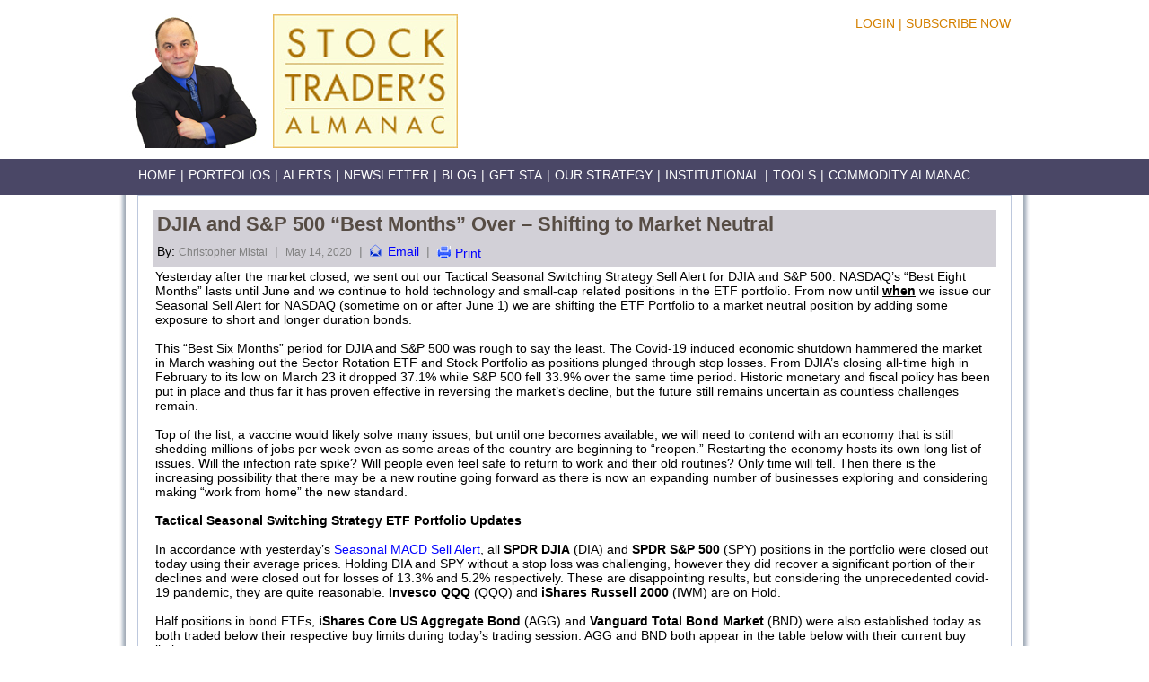

--- FILE ---
content_type: text/html; charset=utf-8
request_url: https://stocktradersalmanac.com/Alert/20200514_2.aspx
body_size: 30809
content:

<!DOCTYPE html>

<html xmlns="http://www.w3.org/1999/xhtml">
<head id="Head1"><title>
	DJIA and S&P 500 “Best Months” Over – Shifting to Market Neutral
</title><link rel="stylesheet" type="text/css" href="/Styles/Style.css" />
    
    <script src='/Scripts/Common.js'></script>
    <link rel="stylesheet" type="text/css" href="/Styles/anylinkmenu.css" />
    <script type="text/javascript" src='/Scripts/menucontents.js'></script>
    
    <!-- Go to www.addthis.com/dashboard to customize your tools -->
    <script type="text/javascript">var addthis_config = { "data_track_addressbar": true };</script>
    <script type="text/javascript" src="//s7.addthis.com/js/300/addthis_widget.js#pubid=ra-535212fe14db6c95"></script>
    <script type="text/javascript">
        var addthis_config = addthis_config || {};
        addthis_config.data_track_addressbar = false;
    </script>
    
    <link href='/Styles/inner_style.css' type="text/css" rel="stylesheet" />
    <script src="../Scripts/Common.js"></script>
<meta name="Robots" /><meta name="Keywords" /><meta name="Description" /><link href="/WebResource.axd?d=QKX1AO1vX8ebWKfbb4eOTJthrzUvg1H2QbYUGD8wT_uvQsCm9_2ihU_yMrIQalh1dYUC0KpDCDgOo597x_f1gHUlhraDjiR9vfGn-N1tGobGd80J7wEOgARhdOlXs1qi0&amp;t=637780846880000000" type="text/css" rel="stylesheet" class="Telerik_stylesheet" /><link href="/WebResource.axd?d=jU9H4k-Kg_DWG4w3HVTSzis6Sz3KkjZCVZRexD-gMDk3FmuBFPUbIC-NAYxRmrrSuWEWvy8KnWcC_fGA_6ykmin6VTZ6mPDzyEv54H23FxB5AHDe2Q5b0oWyLyetBMZtLgLWcA7_Y2BjL-RqR588AvArEmXj0mZL_ZAiMkklgds1&amp;t=637780846880000000" type="text/css" rel="stylesheet" class="Telerik_stylesheet" /></head>
<body>
    <form method="post" action="./Default.aspx?p=alert%2f20200514_2.aspx" id="form1">
<div class="aspNetHidden">
<input type="hidden" name="__EVENTTARGET" id="__EVENTTARGET" value="" />
<input type="hidden" name="__EVENTARGUMENT" id="__EVENTARGUMENT" value="" />
<input type="hidden" name="__VIEWSTATE" id="__VIEWSTATE" value="pfXMjkUdzVtOtRCGusoptezObz8Ty9CykKD0dbRx9JDT+RKOqkA5XN8BgHDMRLFJWkwPS02s9i948IlrKoKTDuVg4h9DG0Aiv56t+iyy3vKH22AXlqfNqZ0ovm400ZWj9L6/d40C/Ly0LFgIVus+gu0B55vMX2wzjviFKsWR2VEjBNoTCYKNA65KfIHxwfwqHFZjYi+NwivXG0PxKzSb2A4KetUfpKXmmGmusTcx+SKZjB6a04pZgUyW1Xrl7yvuioB5LYD/amrnQJeGIMaoKagLdyueV85+pPR72+JeoYhv0H1OIYrloW6gVSCJCTiY" />
</div>

<script type="text/javascript">
//<![CDATA[
var theForm = document.forms['form1'];
if (!theForm) {
    theForm = document.form1;
}
function __doPostBack(eventTarget, eventArgument) {
    if (!theForm.onsubmit || (theForm.onsubmit() != false)) {
        theForm.__EVENTTARGET.value = eventTarget;
        theForm.__EVENTARGUMENT.value = eventArgument;
        theForm.submit();
    }
}
//]]>
</script>


<script src="/WebResource.axd?d=pynGkmcFUV13He1Qd6_TZM7TgxN4tyCO0jdSxbymEEDXBVORFZlLpnSnOdQ855kchY5L-ovClpx9zfSYHwh4pQ2&amp;t=638901382312636832" type="text/javascript"></script>


<script src="/ScriptResource.axd?d=NJmAwtEo3Ipnlaxl6CMhvpDpjdLHIW6B2a6ZDgJ-P8-APNEbTcffvIeqAX_IowA_psULCfWd1CpOE9Z4EgByAYj5tnrtAlZw97U34bZoSbCjx0dFC6aQ-U6QKsxoIewzVzseupJuz7MuCOdN8e-1NIykqsAr7zwxP65f_dk8thI1&amp;t=345ad968" type="text/javascript"></script>
<script src="/ScriptResource.axd?d=dwY9oWetJoJoVpgL6Zq8OM8jfhIaJLfLY0o_WIZhvaQOSWK-CMx5sDXXlwuXUTaryvDmy2vUYblpmS8x3_btl_X4uS3HmgtRxej4-3wNi1GpdEurD1ncnZqESFAqhOlmRB4aKm53DoslcNyMDak85o8dh0_GlKqJGJLI3uQQ-DU1&amp;t=345ad968" type="text/javascript"></script>
<script src="/ScriptResource.axd?d=TDVjdgRbdvNAY3tnbizUcNw42pzUy6LzMMQ9e2UYiu2hqyPQtGuDaXwnhwnQzBRlp5vLdLhEWC6ajdXn4OUSlElZzH8JiBKDRJ57nS67Rn9efXbzMou3rZNwW19ZflHH0&amp;t=1b9df66c" type="text/javascript"></script>
<script src="/ScriptResource.axd?d=mbGZm65DzNC0tMTq0ElbcW9f1NWujsxELr7VRWg2ILBkOiEWEIpGPGAJiEEQ-bTVCB7aomIpnxrxrRBSrJPJmu2MzH6LL78uOff1Qqpjv8gihERQxjBqtAN3eu7A6JkYMxhe8VGi6aCmhAnMiFdSPA2&amp;t=1b9df66c" type="text/javascript"></script>
<script src="/ScriptResource.axd?d=cmIcXiVJ__exjjpjrN730jfMP_buUYRdc10M6ha-rgXh0kTZr0FHGJEJNAJ_L20QpdhZGpWplUkKenrXhV-w7tnKKz71npdNqBjVfmkQ2IzP0ddWVg-vOj0ktmxrCVLktjv6avwoqrzPAFQiSghUoA2&amp;t=1b9df66c" type="text/javascript"></script>
<script src="/ScriptResource.axd?d=utaAJrK4EroNO-KNr3p19O7SDlO7Tap0o7t_KdFM6pc9m180Vw3EIKWIZW1qBaQXUmS5hQ2PBMYgh4nQ--VSoeaYQsDbkkgnUnuc0CaQwUtW0EkKrQimiLm6n1lD_bwu_LYYRi7ntO11cB_2yzRgPw2&amp;t=1b9df66c" type="text/javascript"></script>
<script src="/ScriptResource.axd?d=A22-SyJgKhJ5FWUJePaPlDxLLPIqYdmDRDJUcpNWAJ5IUSpYDdCRBxCteXS04PL1OWA0ZkmllbF8ptfvaGYTBeg28z201QJezQRGdpqFpc1FAwdu0AuhMFBhKW-Pc1BfPZJ-GrwZ5lt57siOows1gQ2&amp;t=1b9df66c" type="text/javascript"></script>
<script src="/ScriptResource.axd?d=mxxObI9nroQxDBLgf-QlAmwBs-92xWnS2PZTTI6d5ZE-rLdPQSNO8-sNiTsO83R2Bd9C9e2fABhk6FqG6yusY2QDUocMoy_X0CXIl9S6VoTzBRH3GqQfBHoJf-52YsGqpeXiHNZP6jUAmSwhjcdEHmZQi0dLicEUF3GQs5MsmXo1&amp;t=1b9df66c" type="text/javascript"></script>
<script src="/ScriptResource.axd?d=ei_BvuPu_kfWuvcXX4wAOHLaRb0dZNzh3NMXDWey1x_Swpr-Z1jabk6dGBLQNfE9tjoQI2-Ybr5rkPI3j825-pTwL0pXYnTtW796-MR2G6vRZKDROfFyZ27sc4FDzifMaa0lf4zMybeNrHKsUuBBqA2&amp;t=1b9df66c" type="text/javascript"></script>
<script src="/ScriptResource.axd?d=qsRpKh5Y3Y02fhrPxQCAxRIgc13AXfyQjQluWYe0l5QPPh3QEShuNZZ9BQNOxVAqNE3_suaODnPTXACTPcbHrYjEXYQ7_eJoq94GzxMn-jRqkpbNVAmmMv2ulRKoRcT6C1ODZrJySoUrEjCow7kwwg2&amp;t=1b9df66c" type="text/javascript"></script>
<script src="/ScriptResource.axd?d=86EhAqQjfuMKlbK4FWyenB0CvRk0V0kzRh5zL2XLQUUHM1OX3-6QN6ZIfscSCBm3-7Oeb6zm90bt_Z-oI7WTZ52mTRteosulAKN8vEfoeA_TMpTxSo5bqxz9-qoa-1nnPA4_hGZDckg38dqJBE36ZY4tJ6sbkpgTAmPPgRCNT4I1&amp;t=1b9df66c" type="text/javascript"></script>
<script src="/ScriptResource.axd?d=LxjRs3XOu8Cy2bbYGMzbCqcXNJsEERO9sB6YFXwpWC7zOc8_MA_q-TIojggB5MdyAKME3tAQ91Y7wAHJ0i5PDDPPpjU1R2PAD1TZP_Qkj1NSfE6klKRqNZezhB50NzEdbvTbcDaNGl-OOwBkPMLlaB-770BPeA89QAe-c6aedXIzuLSnUXNcFyIQMuwjhG1R0&amp;t=1b9df66c" type="text/javascript"></script>
<script src="/ScriptResource.axd?d=aoSSiMnLNTC20U5L7LFIKuS6eFUja2JMzblokFFmZAjrlRFBr5HVBWXqV79Jx00JvSmehKaGeGJ6NwpMhQ8b82jq-ECEQqTgCfbkcpLopzEhcVvKoFT7DXS-9Fr5d0AePhYeykJhxVBkBNKqVDksaKlknunEQPd1p3o9vPFDp2c1&amp;t=1b9df66c" type="text/javascript"></script>
<script src="/ScriptResource.axd?d=GUyLPMOEFhffuIMm6XZ0oI68soCCk2CBJruzpmPPtScaP5uJdmhfqkC9KU7qleJBMgXqIn_XEPKWqjqzZayttkp0rx64I0gRD11jRuHd_2FFT1LiOPXv3EcHkQRV0zCVLkYYuiFfaOCU7XS5BJQXnpQSn2luodGCo2TpdR6pJE81&amp;t=1b9df66c" type="text/javascript"></script>
<script src="/ScriptResource.axd?d=wl5RKBCXTWDacHhxsSq8Q34AqMypuObm3AMO6SyURV49kIsmlG9Bs3i_Wi0tj6tlJT1V4Zqhfoh6GIXX39NbtR_Qi2H4eSgtn3YFuZv9Ih4wJVuUE77T57jXm7H5FWnLCf1ti3QysmzgieXo7pL76Q2&amp;t=1b9df66c" type="text/javascript"></script>
<script src="/ScriptResource.axd?d=OhiQVM8i2feYV04aiMKgwu3Y2kuAuCPtkbhk-6ekeE9h5N5fgvIKa6X_JOQmvGOi-b47r0npBqe9exnksJObvHg8pmu26fMQLRszqJ5VSjJkhLPQRtr4vAJYIM-fIRqjgE0A9eOJQqVn8HLAkUbbgQ2&amp;t=1b9df66c" type="text/javascript"></script>
<div class="aspNetHidden">

	<input type="hidden" name="__VIEWSTATEGENERATOR" id="__VIEWSTATEGENERATOR" value="8E7603B1" />
</div>
        <script type="text/javascript">
//<![CDATA[
Sys.WebForms.PageRequestManager._initialize('ctl00$ScriptManager1', 'form1', [], [], [], 90, 'ctl00');
//]]>
</script>

        <div id="ctl00_RadWindowManager" style="display:none;">
	<!-- 2022.1.119.45 --><div id="ctl00_rdWnEmail" style="z-index:7002;display:none;">
		<div id="ctl00_rdWnEmail_C" style="display:none;">

		</div><input id="ctl00_rdWnEmail_ClientState" name="ctl00_rdWnEmail_ClientState" type="hidden" />
	</div><div id="ctl00_rwMyProfile" style="z-index:7002;display:none;">
		<div id="ctl00_rwMyProfile_C" style="display:none;">

		</div><input id="ctl00_rwMyProfile_ClientState" name="ctl00_rwMyProfile_ClientState" type="hidden" />
	</div><div id="ctl00_rwCommon7X5" style="z-index:7002;display:none;">
		<div id="ctl00_rwCommon7X5_C" style="display:none;">

		</div><input id="ctl00_rwCommon7X5_ClientState" name="ctl00_rwCommon7X5_ClientState" type="hidden" />
	</div><div id="ctl00_rwChangePassword" style="z-index:7002;display:none;">
		<div id="ctl00_rwChangePassword_C" style="display:none;">

		</div><input id="ctl00_rwChangePassword_ClientState" name="ctl00_rwChangePassword_ClientState" type="hidden" />
	</div><div id="ctl00_rwOrderSummary" style="z-index:7002;display:none;">
		<div id="ctl00_rwOrderSummary_C" style="display:none;">

		</div><input id="ctl00_rwOrderSummary_ClientState" name="ctl00_rwOrderSummary_ClientState" type="hidden" />
	</div><div id="ctl00_RadWindowManager_alerttemplate" style="display:none;">
		<div class="rwDialogPopup radalert">			
			<div class="rwDialogText">
			{1}				
			</div>
			
			<div>
				<a  onclick="$find('{0}').close(true);"
				class="rwPopupButton" href="javascript:void(0);">
					<span class="rwOuterSpan">
						<span class="rwInnerSpan">##LOC[OK]##</span>
					</span>
				</a>				
			</div>
		</div>
		</div><div id="ctl00_RadWindowManager_prompttemplate" style="display:none;">
		 <div class="rwDialogPopup radprompt">			
			    <div class="rwDialogText">
			    {1}				
			    </div>		
			    <div>
				    <script type="text/javascript">
				    function RadWindowprompt_detectenter(id, ev, input)
				    {							
					    if (!ev) ev = window.event;                
					    if (ev.keyCode == 13)
					    {															        
					        var but = input.parentNode.parentNode.getElementsByTagName("A")[0];					        
					        if (but)
						    {							
							    if (but.click) but.click();
							    else if (but.onclick)
							    {
							        but.focus(); var click = but.onclick; but.onclick = null; if (click) click.call(but);							 
							    }
						    }
					       return false;
					    } 
					    else return true;
				    }	 
				    </script>
				    <input title="Enter Value" onkeydown="return RadWindowprompt_detectenter('{0}', event, this);" type="text"  class="rwDialogInput" value="{2}" />
			    </div>
			    <div>
				    <a onclick="$find('{0}').close(this.parentNode.parentNode.getElementsByTagName('input')[0].value);"				
					    class="rwPopupButton" href="javascript:void(0);" ><span class="rwOuterSpan"><span class="rwInnerSpan">##LOC[OK]##</span></span></a>
				    <a onclick="$find('{0}').close(null);" class="rwPopupButton"  href="javascript:void(0);"><span class="rwOuterSpan"><span class="rwInnerSpan">##LOC[Cancel]##</span></span></a>
			    </div>
		    </div>				       
		</div><div id="ctl00_RadWindowManager_confirmtemplate" style="display:none;">
		<div class="rwDialogPopup radconfirm">			
			<div class="rwDialogText">
			{1}				
			</div>						
			<div>
				<a onclick="$find('{0}').close(true);"  class="rwPopupButton" href="javascript:void(0);" ><span class="rwOuterSpan"><span class="rwInnerSpan">##LOC[OK]##</span></span></a>
				<a onclick="$find('{0}').close(false);" class="rwPopupButton"  href="javascript:void(0);"><span class="rwOuterSpan"><span class="rwInnerSpan">##LOC[Cancel]##</span></span></a>
			</div>
		</div>		
		</div><input id="ctl00_RadWindowManager_ClientState" name="ctl00_RadWindowManager_ClientState" type="hidden" />
</div>
        <div class="main_wrap">
            <!--main_wrap starts-->
            
<script>
    (function (i, s, o, g, r, a, m) {
        i['GoogleAnalyticsObject'] = r; i[r] = i[r] || function () {
            (i[r].q = i[r].q || []).push(arguments)
        }, i[r].l = 1 * new Date(); a = s.createElement(o),
        m = s.getElementsByTagName(o)[0]; a.async = 1; a.src = g; m.parentNode.insertBefore(a, m)
    })(window, document, 'script', '//www.google-analytics.com/analytics.js', 'ga');

    ga('create', 'UA-64293953-1', 'auto');
    ga('send', 'pageview');

</script>

<div class="header_wrap">
    <!--header_wrap starts-->

    <table width="100%">
        <tr>
            <td width="160px">
                <a href="/Speaking.aspx" id="UcHeader1_aSpeaking">
                    <img src="/Images/jeff_pic.jpg" id="UcHeader1_imagePic" width="146" height="149" alt="" /></a>
            </td>
            <td width="214">
                <a href="/Index.aspx" id="UcHeader1_aHome">
                    <img src="/Images/Logo.jpg" id="UcHeader1_imageLogo" width="206" height="149" alt="" /></a>
            </td>
            
            <td style="float: right; padding-right: 10px">
                <table>
                    <tr>
                        <td style="float: right;">
                            <div>
                                
                                <div class="TopMenu">
                                    <span style="background: none; color: #333;">
                                        <label id="UcHeader1_lblUserName" style="white-space: nowrap; overflow: hidden; text-overflow: ellipsis; display: inline-block; margin-bottom: -3px;"></label>
                                    </span>
                                    
                                    
                                    
                                    
                                    <a href="/Login.aspx" id="UcHeader1_aLogin">Login</a>
                                    <div id="UcHeader1_sSeperator" style="display: inline;">|</div>
                                    <a href="/Subscription.aspx" id="UcHeader1_aSubscription">Subscribe Now</a>
                                </div>
                                <div class="TopAdd">
                                </div>
                            </div>
                        </td>
                    </tr>
                    <tr>
                        <td style="float: right;">
                            <div class="AddoneDiv">
                                <div class="FacebookAddone">
                                    <div class="addthis_toolbox addthis_default_style addthis_32x32_style" style="margin-bottom: 10px;"><a class="addthis_button_preferred_1"></a><a class="addthis_button_preferred_2"></a><a class="addthis_button_preferred_3"></a><a class="addthis_button_preferred_4"></a><a class="addthis_button_compact"></a><a class="addthis_counter addthis_bubble_style"></a></div>
                                </div>
                            </div>
                        </td>
                    </tr>
                </table>

            </td>
        </tr>
    </table>

    <div class="clear"></div>
</div>


            

<div class="menu">
    <!--menu starts-->

    <ul id="ulMenu78">
        
        <li><a href="/Index.aspx" id="UcTabMain1_aIndex">Home</a>|</li>
        <li><a href="/Portfolios.aspx" id="UcTabMain1_aPortfolios">Portfolios</a>|</li>
        <li><a href="/Alerts.aspx" id="UcTabMain1_aAlerts">Alerts</a>|</li>
        <li><a href="/NewsLetters.aspx" id="UcTabMain1_aNewsletters">Newsletter</a>|</li>
        
        <li><a href="http://jeffhirsch.tumblr.com" target="_blank">Blog</a>|</li>
        <li><a href="LandingPages/get-Almanac-for-free.aspx">GET STA</a>|</li> <!--http://wileyactual.com/sta/index.html-->
        
        <li><a href="../Strategy.aspx" id="UcTabMain1_aStrategy">Our Strategy</a>|</li>
        <li><a href="../Speaking.aspx" id="UcTabMain1_aSpeaking">Institutional</a>|</li>
        <li><a href="../Tools.aspx" id="UcTabMain1_aTools">Tools</a>|</li>
		<li><a href="/CommoditySignUp.aspx" id="UcTabMain1_aCommodityInfo">Commodity Almanac</a></li>
    </ul>

    
</div>

            
    <script type="text/javascript">
        function getContentDiv() {
            return document.getElementById('dvContentMain');
        }
    </script>
    <div class="content">
        <!--content starts-->
        <div class="clear"></div>
        
        <div id="ContentPlaceHolder1_dvInnerContent" class="InnerContent">
            <div id="dvContentMain" class="InnerContent_Box">
                <div>
                    

<style type="text/css">
    .ContentTitle
    {
        font-size: 22px;
        font-weight: bold;
        color: #564c44;
    }
</style>
<script type="text/javascript">
    function openRadWindowInCustomPosition() {
        var oWindow = window.radopen(arguments[0], arguments[1]);
        setWinSize(oWindow)
        return false;
    }
</script>
<script language="javascript" type="text/javascript">
    function PrintElem(objDiv) {
        Popup(objDiv.innerHTML);
    }

    function Popup(data) {
        var mywindow = window.open('', 'my div', 'height=400,width=600');
        mywindow.document.write('<html><head><title></title>');
        mywindow.document.write('<link href="../Styles/Style.css" type="text/css" rel="stylesheet" />');
        mywindow.document.write('<style>body{background-image:none}</style>');
        //mywindow.document.write('<link href="../Styles/inner_style.css" type="text/css" rel="stylesheet" />');
        mywindow.document.write('</head><body >');
        mywindow.document.write(data);
        mywindow.document.write('</body></html>');

        mywindow.document.close(); // necessary for IE >= 10
        mywindow.focus(); // necessary for IE >= 10

        mywindow.print();
        mywindow.close();

        return true;
    }
</script>
<div style="background-color: #D2D0D7;">
    <table width="100%" cellspacing="0" cellpadding="0">
        <tr>
            <td align="left">
                <table width="100%" cellspacing="0" cellpadding="0">
                    <tr>
                        <td>
                            <div style="float: left; padding-right: 3px; padding-bottom: 4px; padding-top: 3px; word-break: break-all; padding-left: 5px;">
                                <span id="ContentPlaceHolder1_ucContentTitle1_lblContentTitle" class="ContentTitle">DJIA and S&P 500 “Best Months” Over – Shifting to Market Neutral</span>
                            </div>
                        </td>
                    </tr>
                    <tr style="height: 30px">
                        <td>

                            <div style="float: left; padding-right: 3px; padding-bottom: 4px; padding-top: 3px; padding-left: 5px;">
                                By:
                                <span id="ContentPlaceHolder1_ucContentTitle1_lblAuthor" class="NormalLabelFade">Christopher Mistal</span>
                            </div>
                            <div style="float: left; padding-right: 3px; padding-bottom: 4px; padding-top: 3px; color: #808080; padding-left: 5px;">
                                |
                            </div>
                            <div style="float: left; padding-right: 3px; padding-bottom: 4px; padding-top: 3px; padding-left: 5px;">
                                <span id="ContentPlaceHolder1_ucContentTitle1_lblPublishedDate" class="NormalLabelFade">May 14, 2020</span>
                            </div>
                            <div style="float: left; padding-right: 3px; padding-bottom: 4px; padding-top: 3px; color: #808080; padding-left: 5px;">
                                |
                            </div>
                            <div style="float: left; padding-right: 3px; padding-bottom: 4px; padding-top: 3px; padding-left: 5px;">
                                <a href="../#" id="ContentPlaceHolder1_ucContentTitle1_atEmail" class="mail_link" title="Email" OnClick="return openRadWindowInCustomPosition(&#39;/ContentMailManage.aspx?ContentPageID=1818&#39;,&#39;rdWnEmail&#39;)">Email </a>
                            </div>
                            <div style="float: left; padding-right: 3px; padding-bottom: 4px; padding-top: 3px; color: #808080; padding-left: 5px;">
                                |
                            </div>
                            <div style="float: left; padding-right: 3px; padding-bottom: 4px; padding-top: 3px; padding-left: 5px;">
                                <a href="#" class="print_link" title="Print" style="display: block;" onclick="PrintElem(getContentDiv());">Print </a>
                            </div>
                        </td>
                    </tr>
                </table>
            </td>
        </tr>
    </table>
</div>

                </div>
                <div id="ContentPlaceHolder1_dvContent" style="padding: 3px; overflow: auto;"><div>Yesterday after the market closed, we sent out our Tactical Seasonal Switching Strategy Sell Alert for DJIA and S&amp;P 500. NASDAQ&rsquo;s &ldquo;Best Eight Months&rdquo; lasts until June and we continue to hold technology and small-cap related positions in the ETF portfolio. From now until <strong><span style="text-decoration: underline;">when</span></strong> we issue our Seasonal Sell Alert for NASDAQ (sometime on or after June 1) we are shifting the ETF Portfolio to a market neutral position by adding some exposure to short and longer duration bonds.</div>
<div>&nbsp;</div>
<div>This &ldquo;Best Six Months&rdquo; period for DJIA and S&amp;P 500 was rough to say the least. The Covid-19 induced economic shutdown hammered the market in March washing out the Sector Rotation ETF and Stock Portfolio as positions plunged through stop losses. From DJIA&rsquo;s closing all-time high in February to its low on March 23 it dropped 37.1% while S&amp;P 500 fell 33.9% over the same time period. Historic monetary and fiscal policy has been put in place and thus far it has proven effective in reversing the market&rsquo;s decline, but the future still remains uncertain as countless challenges remain.&nbsp;</div>
<div>&nbsp;</div>
<div>Top of the list, a vaccine would likely solve many issues, but until one becomes available, we will need to contend with an economy that is still shedding millions of jobs per week even as some areas of the country are beginning to &ldquo;reopen.&rdquo; Restarting the economy hosts its own long list of issues. Will the infection rate spike? Will people even feel safe to return to work and their old routines? Only time will tell. Then there is the increasing possibility that there may be a new routine going forward as there is now an expanding number of businesses exploring and considering making &ldquo;work from home&rdquo; the new standard.</div>
<div>&nbsp;</div>
<div><strong>Tactical Seasonal Switching Strategy ETF Portfolio Updates</strong></div>
<div>&nbsp;</div>
<div>In accordance with yesterday&rsquo;s <a href="https://www.stocktradersalmanac.com/Alert/20200513.aspx" target="_blank">Seasonal MACD Sell Alert</a>, all <strong>SPDR DJIA</strong> (DIA) and <strong>SPDR S&amp;P 500</strong> (SPY) positions in the portfolio were closed out today using their average prices. Holding DIA and SPY without a stop loss was challenging, however they did recover a significant portion of their declines and were closed out for losses of 13.3% and 5.2% respectively. These are disappointing results, but considering the unprecedented covid-19 pandemic, they are quite reasonable. <strong>Invesco QQQ</strong> (QQQ) and <strong>iShares Russell 2000</strong> (IWM) are on Hold.</div>
<div>&nbsp;</div>
<div>Half positions in bond ETFs, <strong>iShares Core US Aggregate Bond</strong> (AGG) and <strong>Vanguard Total Bond Market</strong> (BND) were also established today as both traded below their respective buy limits during today&rsquo;s trading session. AGG and BND both appear in the table below with their current buy limits.</div>
<div>&nbsp;</div>
<div><img src="/UploadedImage/AIN_0620_20200514_TSS_ETF_Portfolio.jpg" alt="[Tactical Seasonal Switching Strategy ETF Portfolio Table]" /></div>
<div>&nbsp;</div>
<div><strong>Sector Rotation ETF Portfolio Updates</strong></div>
<div>&nbsp;</div>
<div>Per yesterday&rsquo;s Sell Alert, positions in <strong>SPDR Consumer Staples</strong> (XLP), <strong>SPDR Utilities</strong> (XLU) and <strong>iShares NASDAQ Biotech</strong> (IBB) have been added to the portfolio using their average daily price today. XLP and XLU can still be considered at current levels up to their buy limits. IBB can be considered on dips. Please note: there is no suggested stop for IBB at this time.</div>
<div>&nbsp;</div>
<div>Please see table for current advice, buy limits and stop losses for positions not mentioned.</div>
<div>&nbsp;</div>
<div><img src="/UploadedImage/AIN_0620_20200514_SR_ETF_Portfolio.jpg" alt="[Sector Rotation ETF Portfolio Table]" /></div>
<div>&nbsp;</div>
<div><strong>Stock Portfolio Updates</strong></div>
<div>&nbsp;</div>
<div><a href="https://www.stocktradersalmanac.com/Alert/20200409_2.aspx" target="_blank">Early in April</a> we elected to re-enter numerous positions that had been stopped out in March, plus we presented several new trade ideas that were more speculative in nature. With the exception of three positions, LAD, CHD and CVX, all positions presented have been added to the portfolio. As a reminder, defensive stock positions (dividend paying and generally members of the utility, medical, and/or consumer staples sectors) in the portfolio are shaded in grey.</div>
<div>&nbsp;</div>
<div>LAD and CVX have run away and the trade ideas are being cancelled. CHD can still be considered on dips below its buy limit of $69.95. All other positions are currently on Hold. Please see table below for updated stop losses.</div>
<div>&nbsp;</div>
<div><img src="/UploadedImage/AIN_0620_20200514_Stock_Portfolio.jpg" alt="[Almanac Investor Stock Portfolio Table]" /></div>
<div>&nbsp;</div></div>
            </div>
        </div>
    </div>

        </div>
        <!--main_wrap ends-->

        <div class="footer-container">
            

<div class="footer">

    <div class="FooterBox">
        <ul>
            <li><a href="/Index.aspx" id="UcFooter1_aIndex">Home</a></li>
            <li><a href="/Portfolios.aspx" id="UcFooter1_aPortfolios">Portfolios</a></li>
            <li><a href="/Alerts.aspx" id="UcFooter1_aAlerts">Alerts</a></li>
        </ul>
    </div>
    <div class="FooterBox">
        <ul>
            
            <li><a href="/NewsLetters.aspx" id="UcFooter1_aNewsLetters">Newsletter</a></li>
            <li><a target="_blank" href="http://jeffhirsch.tumblr.com">Blog</a></li>
            
            <li><a href="/AboutUs.aspx" id="UcFooter1_aAboutUs">About Us </a></li>
            
        </ul>
    </div>
    <div class="FooterBox">
        <ul>

            <li><a href="/ContactUs.aspx" id="UcFooter1_aContactUs">Contact Us</a></li>
            <li><a href="/TermsOfUse.aspx" id="UcFooter1_aTermsOfUse">Terms of Use</a></li>
            <li><a href="/Disclaimer.aspx" id="UcFooter1_aDisclaimer">Disclaimer</a></li>
        </ul>
    </div>
    <div class="FooterBox">
        <ul>
            <li><a href="/Tools.aspx" id="UcFooter1_aTools">Tools</a></li>
            <li><a href="/LandingPages/Almanac_Record_Forms_Download.aspx" id="UcFooter1_aForms1">Forms</a></li>
        </ul>
    </div>
    <div class="FooterBoxRight">
        Hirsch Holdings Inc. 
                <br />
        <span>200 Mamaroneck Ave Ste 504 | White Plains, NY 10601 | USA</span>
        <br />
        <span>© 2026  | <a href="/PrivacyPolicy.aspx" id="UcFooter1_aPrivacyPolicy" style="color: white;">Privacy Policy</a></span>
    </div>

    <br clear="all" />
</div>


        </div>
    

<script type="text/javascript">
//<![CDATA[
Sys.Application.add_init(function() {
    $create(Telerik.Web.UI.RadWindow, {"_dockMode":false,"_stylezindex":"7002","behaviors":119,"centerIfModal":false,"clientStateFieldID":"ctl00_rdWnEmail_ClientState","formID":"form1","height":"400px","iconUrl":"/Images/Icons/favicon.ico","left":"350px","minimizeIconUrl":"/Images/Icons/favicon.ico","modal":true,"name":"rdWnEmail","reloadOnShow":true,"restrictionZoneID":"form1","showContentDuringLoad":false,"skin":"Windows7","top":"200px","visibleStatusbar":false,"width":"600px"}, null, null, $get("ctl00_rdWnEmail"));
});
Sys.Application.add_init(function() {
    $create(Telerik.Web.UI.RadWindow, {"_dockMode":false,"_stylezindex":"7002","behaviors":119,"clientStateFieldID":"ctl00_rwMyProfile_ClientState","formID":"form1","height":"500px","iconUrl":"/Images/Icons/favicon.ico","left":"0px","minimizeIconUrl":"/Images/Icons/favicon.ico","modal":true,"name":"rwMyProfile","reloadOnShow":true,"restrictionZoneID":"form1","showContentDuringLoad":false,"skin":"Windows7","top":"0px","visibleStatusbar":false,"width":"700px"}, null, null, $get("ctl00_rwMyProfile"));
});
Sys.Application.add_init(function() {
    $create(Telerik.Web.UI.RadWindow, {"_dockMode":false,"_stylezindex":"7002","behaviors":119,"clientStateFieldID":"ctl00_rwCommon7X5_ClientState","formID":"form1","height":"500px","iconUrl":"/Images/Icons/favicon.ico","left":"0px","minimizeIconUrl":"/Images/Icons/favicon.ico","modal":true,"name":"rwCommon7X5","reloadOnShow":true,"restrictionZoneID":"form1","showContentDuringLoad":false,"skin":"Windows7","top":"0px","visibleStatusbar":false,"width":"700px"}, null, null, $get("ctl00_rwCommon7X5"));
});
Sys.Application.add_init(function() {
    $create(Telerik.Web.UI.RadWindow, {"_dockMode":false,"_stylezindex":"7002","behaviors":119,"clientStateFieldID":"ctl00_rwChangePassword_ClientState","formID":"form1","height":"400px","iconUrl":"/Images/Icons/favicon.ico","left":"0px","minimizeIconUrl":"/Images/Icons/favicon.ico","modal":true,"name":"rwChangePassword","reloadOnShow":true,"restrictionZoneID":"form1","showContentDuringLoad":false,"skin":"Windows7","top":"0px","visibleStatusbar":false,"width":"600px"}, null, null, $get("ctl00_rwChangePassword"));
});
Sys.Application.add_init(function() {
    $create(Telerik.Web.UI.RadWindow, {"_dockMode":false,"_stylezindex":"7002","behaviors":119,"centerIfModal":false,"clientStateFieldID":"ctl00_rwOrderSummary_ClientState","formID":"form1","height":"600px","iconUrl":"/Images/Icons/favicon.ico","left":"350px","minimizeIconUrl":"/Images/Icons/favicon.ico","modal":true,"name":"rwOrderSummary","reloadOnShow":true,"restrictionZoneID":"form1","showContentDuringLoad":false,"skin":"Windows7","top":"200px","visibleStatusbar":false,"width":"800px"}, null, null, $get("ctl00_rwOrderSummary"));
});
Sys.Application.add_init(function() {
    $create(Telerik.Web.UI.RadWindowManager, {"behaviors":119,"clientStateFieldID":"ctl00_RadWindowManager_ClientState","formID":"form1","iconUrl":"/Images/Icons/favicon.ico","minimizeIconUrl":"/Images/Icons/favicon.ico","modal":true,"name":"RadWindowManager","reloadOnShow":true,"restrictionZoneID":"form1","showContentDuringLoad":false,"skin":"Windows7","visibleStatusbar":false,"windowControls":"['ctl00_rdWnEmail','ctl00_rwMyProfile','ctl00_rwCommon7X5','ctl00_rwChangePassword','ctl00_rwOrderSummary']"}, null, {"child":"ctl00_rdWnEmail"}, $get("ctl00_RadWindowManager"));
});
//]]>
</script>
</form>
</body>
</html>


--- FILE ---
content_type: text/css
request_url: https://stocktradersalmanac.com/Styles/anylinkmenu.css
body_size: 1421
content:
/* ######### Default class for drop down menus ######### */

.anylinkmenu{
position: absolute;
left: 0;
top:0px;
margin:10px 0px 0px 0px;
visibility: hidden;
border: 1px solid #433f5e;
border-bottom-width: 0;
font: normal 12px Arial;
line-height: 24px;
z-index: 100; /* zIndex should be greater than that of shadow's below */
background:#4a4666;
width: 200px; /* default width for menu */
}

.anylinkmenu ul{
margin: 0;
padding: 0;
list-style-type: none;
}

.anylinkmenu ul li a{
width: 100%;
display: block;
text-indent: 3px;
border: 1px solid #332f4a;
border-top:0;
padding: 2px 0;
text-decoration: none;
font-weight: normal;
text-indent: 5px;
color:#FFFFFF;
text-transform:uppercase;
font-size:14px;
}

.anylinkmenu a:hover{ /*hover background color*/
background: #c0d1ee;
color: #4a4666;
}

/* ######### Alternate multi-column class for drop down menus ######### */


.anylinkmenucols{
position: absolute;
width: 350px;
left: 0;
top: 0;
visibility: hidden;
border: 1px solid black;
padding: 10px;
font: normal 12px Verdana;
z-index: 100; /*zIndex should be greater than that of shadow's below*/
background: #E9E9E9;
}

.anylinkmenucols li{
padding-bottom: 3px;
}

.anylinkmenucols .column{
float: left;
padding: 3px 8px;
margin-right: 5px;
background: #E0E0E0;
}

.anylinkmenucols .column ul{
margin: 0;
padding: 0;
list-style-type: none;
}



/* ######### class for shadow DIV ######### */


.anylinkshadow{ /*CSS for shadow. Keep this as is */
position: absolute;
left: 0;
top: 0;
z-index: 99; /*zIndex for shadow*/
background: none;
visibility: hidden;
}

--- FILE ---
content_type: application/javascript
request_url: https://stocktradersalmanac.com/Scripts/menucontents.js
body_size: 627
content:
var rootPath = getRootWebSitePath();
var anylinkmenu1 = { divclass: 'anylinkmenu', inlinestyle: '', linktarget: '' } //First menu variable. Make sure "anylinkmenu1" is a unique name!
anylinkmenu1.items = [
	["My Profile", rootPath + "/MyProfile.aspx"],
	["Change Password",rootPath +"/ChangePassword.aspx"],
    ["My Account", rootPath+"/MyAccount.aspx"] //no comma following last entry!
]

function getRootWebSitePath() {
    var _location = document.location.toString();
    var applicationNameIndex = _location.indexOf('/', _location.indexOf('://') + 3);
    var applicationName = _location.substring(0, applicationNameIndex) + '/';
    var webFolderIndex = _location.indexOf('/', _location.indexOf(applicationName) + applicationName.length);
    var webFolderFullPath = _location.substring(0, webFolderIndex);
    return webFolderFullPath;
}



